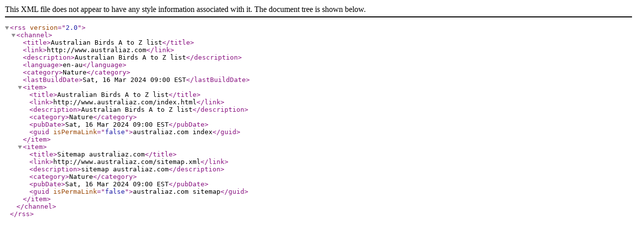

--- FILE ---
content_type: application/xml
request_url: https://www.australiaz.com/australiaz.xml
body_size: 180
content:
<?xml version="1.0" ?> 
<rss version="2.0">
   <channel>
 
     <title>Australian Birds A to Z list</title>
     <link>http://www.australiaz.com</link>
     <description>Australian Birds A to Z list</description>
     <language>en-au</language>
     <category>Nature</category>
     <lastBuildDate>Sat, 16 Mar 2024 09:00 EST</lastBuildDate> 

<item>
    <title>Australian Birds A to Z list</title>
    <link>http://www.australiaz.com/index.html</link>
    <description>Australian Birds A to Z list</description>
    <category>Nature</category>
    <pubDate>Sat, 16 Mar 2024 09:00 EST</pubDate>
    <guid isPermaLink="false">australiaz.com index</guid>
</item>

<item>
    <title>Sitemap australiaz.com</title>
    <link>http://www.australiaz.com/sitemap.xml</link>
    <description>sitemap australiaz.com</description>
    <category>Nature</category>
    <pubDate>Sat, 16 Mar 2024 09:00 EST</pubDate>
    <guid isPermaLink="false">australiaz.com sitemap</guid>
 </item>

   </channel>
</rss>